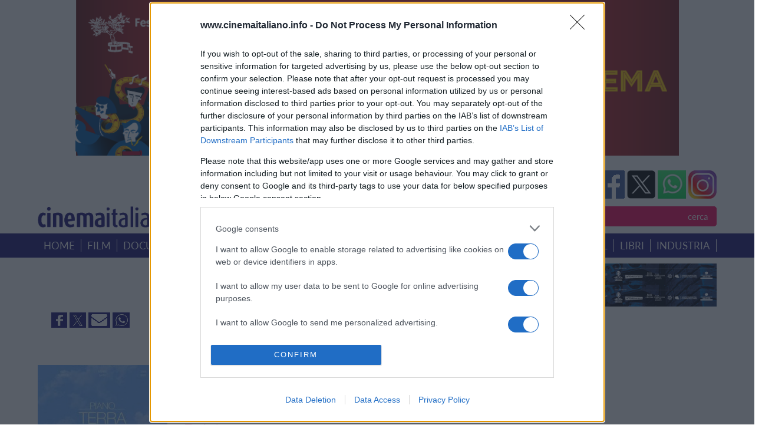

--- FILE ---
content_type: text/html; charset=ISO-8859-1
request_url: https://www.cinemaitaliano.info/pianoterra
body_size: 11317
content:
<html dir="ltr" lang="it-IT" prefix="og: http://ogp.me/ns#og: https://ogp.me/ns#">
<meta http-equiv="content-type" content="text/html; charset=utf-8">  
  <title>CinemaItaliano.info - Tutto il nuovo cinema italiano lo trovi qui</title>
   <link rel="icon" href="favicon.ico?V=2" type="image/x-icon" />
  <link rel="manifest" href="/manifest.json">
                <meta name="description" content="CinemaItaliano.info - Film: Piano Terra"/>
                <meta name="keywords" content="cinema italiano, film italiani, documentari italiani, nuovo cinema italiano, cinema indipendente, film, documentari, cinema di qualit&agrave;, nuovi registi, giovani registi, film premiati, schede film, trailer, estratti video, clip, forum, recensioni film, uscite in sala, uscite in DVD, DVD in edicola, passaggi in TV, colonne sonore, festival cinematografici, bandi di concorso, uffici stampa, vendite estere, sovvenzioni, sostegno"/>
                <meta name="theme-color" content="#317EFB"/>
                <meta name="robots" content="index,follow"/>
                <meta name="robots" content="max-image-preview:large" />
                <meta http-equiv="Content-Type" content="text/html"; charset="iso-8859-1" />
                <meta name="title" content="Cinema Italiano - Film: Piano Terra"/>
                <meta name="verify-v1" content="MVMEuaKQBR1lEGd3STduqJsklwN8+B0JnnLx12WBH1c="/>
                <meta name="google-site-verification" content="m5RZdBLtuAlDtWdpwblZo37dlxauA26O9TvT7hpXM9M" />
            
        <!-- Open Graph data -->
                <meta property='og:title' content='Cinema Italiano - Film: Piano Terra' />
                <meta property='og:type' content='article' />
                <meta property='og:description' content='CinemaItaliano.info - Film: Piano Terra' />
                <meta property='og:site_name' content='Cinema Italiano info'>
                <meta property='og:url' content='https://www.cinemaitaliano.info/pianoterra' />
                <meta property='og:image' content='https://www.cinemaitaliano.info/show_img.php?type=locandine&id=18665' />
              
                <meta property='og:image:alt' content='Cinema Italiano - Film: Piano Terra' />
                        <!-- Twitter Card data -->
                <meta name='twitter:card' value='summary'>
                <meta name='twitter:description' content='CinemaItaliano.info - Film: Piano Terra'>
                <meta name='twitter:title' content='Cinema Italiano - Film: Piano Terra'>
                <meta name='twitter:site' content='https://www.cinemaitaliano.info/pianoterra'>
                <meta name='twitter:image' content='https://www.cinemaitaliano.info/show_img.php?type=locandine&id=18665'>
              
                <meta name='twitter:creator' content='@cinema_italiano'>    
         

                <!-- <link href="/_common/css/jquery.fancybox-1.3.4.css" type="text/css" rel="stylesheet" />-->
                <!-- <script src="/_common/js/funzioni.js" type="text/javascript" async></script> -->
                <!-- <link href="/_common/css/stile.css" type="text/css" rel="stylesheet" /> -->

                <link rel="icon" href="/favicon.gif" sizes="192x192" />
                <link rel="apple-touch-icon" href="/animated_favicon1.gif" />
                <meta name="msapplication-TileImage" content="/animated_favicon1.gif" />

                <link rel="canonical" href="https://www.cinemaitaliano.info/pianoterra" />
				<link rel="home" href="https://www.cinemaitaliano.info" />
                <link rel="shortcut icon" href="/favicon.ico" />
                <link rel="icon" href="/animated_favicon1.gif" type="image/gif" />
                <link rel="alternate" type="application/rss+xml" href="https://feeds.feedburner.com/NewsCinemaItaliano" title="RSS feed per le notizie" />
              <link rel="dns-prefetch" href="//fastlane.rubiconproject.com/">

              <meta name="viewport" content="width=device-width, initial-scale=1, shrink-to-fit=no">
              <meta http-equiv="x-ua-compatible" content="ie=edge">
  <!-- librerie template -->
  <meta name='viewport' content='width=device-width, initial-scale=1.0' />   
        <script src="https://ajax.googleapis.com/ajax/libs/jquery/1.8.3/jquery.min.js" type="text/javascript"></script>    
        <script src="https://cdnjs.cloudflare.com/ajax/libs/jquery/3.0.0/jquery.min.js"></script>
        <script src="https://ajax.googleapis.com/ajax/libs/jqueryui/1.9.1/jquery-ui.min.js" type="text/javascript"></script>
        <!-- Remember to include jQuery :) -->
        <!-- jQuery Modal -->
        <script src="https://cdnjs.cloudflare.com/ajax/libs/jquery-modal/0.9.1/jquery.modal.min.js"></script>
        <link rel="stylesheet" href="https://cdnjs.cloudflare.com/ajax/libs/jquery-modal/0.9.1/jquery.modal.min.css" />
        <!-- jQuery Modal  Fine-->

        <style type="text/css">  
        @font-face { font-family: 'Lato'; src: url('/_common/css/Lato-Regular.woff') format('woff'), url('/_common/css/Lato-Regular.woff2') format('woff2'), url('/_common/css/Lato-Regular.svg#Lato-Regular') format('svg'), url('/_common/css/Lato-Regular.eot'), url('_common/css/Lato-Regular.eot?#iefix') format('embedded-opentype'), url('/_common/css/Lato-Regular.ttf') format('truetype'); font-weight: normal;  font-style: normal;  font-display: swap; }     
        </style>        
        <link href="/_common/css/style.css?version=3.3.3"  type="text/css" rel="stylesheet" media="screen, print" /> 
        <link href='/_common/css/owl.carousel.css?version=3.3.3' rel='stylesheet' type='text/css' />
        <link href='/_common/css/owl.carouselproduct.css?version=3.3.3' rel='stylesheet' type='text/css' />
        <link href='/_common/css/jquery.parallaxer.css?version=3.3.3' rel='stylesheet' type='text/css' />
        <link rel='stylesheet' href='/_common/css/menu.css?version=3.3.3' type='text/css' media='all' />
        <link rel="stylesheet" href="/_common/css/owl.theme.css?version=3.3.3">
        <script type="text/javascript">
        $(document).ready(function () {
            $('.cd-btn').on('click', function (event) {
                event.preventDefault();
                $('.cd-panel').addClass('is-visible');
            });
            //clode the lateral panel
            $('.cd-panel').on('click', function (event) {
                if ($(event.target).is('.cd-panel') || $(event.target).is('.cd-panel-close')) {
                    $('.cd-panel').removeClass('is-visible');
                    event.preventDefault();
                }
            });
        

        });
    </script>
    <!--
    Privacy policy


 <!-- register PWA 
    <script src="/register-worker.js?v4"></script>
-->
    
  <!-- Cinemaitaliano libs -->
  <script type="text/javascript" src="/cinemaitaliano.js" async=true></script>
 <!-- Cinemaitaliano prebid -->
<script src="https://d3u598arehftfk.cloudfront.net/prebid_hb_132_215.js" async> </script>
<!-- Global site tag (gtag.js) - Google Analytics -->

<!--[if lt IE 9]><script src="http://ie7-js.googlecode.com/svn/version/2.1(beta4)/IE9.js"></script><script src="http://html5shiv.googlecode.com/svn/trunk/html5.js"></script><![endif]-->

<!-- google TAG Manager  -->
<script async src="https://www.googletagmanager.com/gtag/js?id=G-4ZCW83VP3R"></script>
<script>
  window.dataLayer = window.dataLayer || [];
  function gtag(){dataLayer.push(arguments);}
  gtag('js', new Date());
  gtag('config', 'G-4ZCW83VP3R');
</script>


<!-- GDPR  START -->
<script type="text/javascript">
        (function () { var e = false; var c = window; var t = document; function r() { if (!c.frames["__cmpLocator"]) { if (t.body) { var a = t.body; var e = t.createElement("iframe"); e.style.cssText = "display:none"; e.name = "__cmpLocator"; a.appendChild(e) } else { setTimeout(r, 5) } } } r(); function p() { var a = arguments; __cmp.a = __cmp.a || []; if (!a.length) { return __cmp.a } else if (a[0] === "ping") { a[2]({ gdprAppliesGlobally: e, cmpLoaded: false }, true) } else { __cmp.a.push([].slice.apply(a)) } } function l(t) { var r = typeof t.data === "string"; try { var a = r ? JSON.parse(t.data) : t.data; if (a.__cmpCall) { var n = a.__cmpCall; c.__cmp(n.command, n.parameter, function (a, e) { var c = { __cmpReturn: { returnValue: a, success: e, callId: n.callId } }; t.source.postMessage(r ? JSON.stringify(c) : c, "*") }) } } catch (a) { } } if (typeof __cmp !== "function") { c.__cmp = p; __cmp.msgHandler = l; c.addEventListener("message", l, false) } })();
    </script>
    <script>
        window._sp_ = {
            config: {
                mmsDomain: "https://message1067.sp-prod.net",
                accountId: "1067",
                cmpOrigin: "https://sourcepoint.mgr.consensu.org",
                waitForConsent: true
            }
        }
    </script>
    <script src="https://dialogue.sp-prod.net/messagingWithoutDetection.js" async=true></script>
<!-- END GDPR -->
<!-- Quantcast Choice. Consent Manager Tag -->
<script type="text/javascript" asinc=true>
    <!--
    //function that gets the location and returns i
  

	//request for location
function checkSearchForm() {
    if (document.FormRicerca.search.value == "")
        {
        alert("Non &egrave; stata inserita nessuna chiave di ricerca!");
        fsubmit = false;
        }

    if (document.FormRicerca.mode.value == 'film')
        {
        document.FormRicerca.action = '/ricercafilm.php';
        document.FormRicerca.tipo.value = 'titolo';
        fsubmit = true;
        }
    if (document.FormRicerca.mode.value == 'doc')
        {
        document.FormRicerca.action = '/ricercadoc.php';
        document.FormRicerca.tipo.value = 'titolo';
        fsubmit = true;
        }
    if (document.FormRicerca.mode.value == 'personaggio')
        {
        document.FormRicerca.action = '/ricercapersonaggio.php';
        fsubmit = true;
        }
    if (document.FormRicerca.mode.value == 'notizie')
        {
        document.FormRicerca.action = '/notizie.php';
        document.FormRicerca.tipo.value = 'ricerca';
        fsubmit = true;
        }
    if (document.FormRicerca.mode.value == 'festival')
        {
        document.FormRicerca.action = '/ricercafestival.php';
        fsubmit = true;
        }
    if (document.FormRicerca.mode.value == 'sinossi')
        {
        document.FormRicerca.action = '/ricercafilm.php';
        document.FormRicerca.tipo.value = 'sinossi';
        fsubmit = true;
        }
    if (document.FormRicerca.mode.value == 'ambientazione')
        {
        document.FormRicerca.action = '/ricercafilm.php';
        document.FormRicerca.tipo.value = 'ambientazione';
        fsubmit = true;
        }
    if (document.FormRicerca.mode.value == 'utente')
        {
        document.FormRicerca.action = '/ricercautente.php';
        fsubmit = true;
        }
    if (document.FormRicerca.mode.value == 'recensori')
        {
        document.FormRicerca.action = '/ricercarecensore.php';
        document.FormRicerca.tipo.value = 'ricerca';
        fsubmit = true;
        }
    if (fsubmit==true) {
        document.FormRicerca.submit();
    } else {
        return false;
    }
}


</script>
</head>
<!-- START PAGE BODY -->

<body >
<!-- GPS position -->
<script>
    var latitudine;
    var longitudine;
    var position; 
    var url;
    var data;
    var position_array=Array();

  function getLocation() {
    if(navigator.geolocation) {
      navigator.geolocation.getCurrentPosition(showPosition);
    } else {
      console.log("Geo Location not supported by browser");
    }
  }
  //function that retrieves the position
  function showPosition(position) {
    var location = {
      longitude: position.coords.longitude,
      latitude: position.coords.latitude
    }

    latitudine=position.coords.latitude;
    longitudine=position.coords.longitude;

    url="https://nominatim.openstreetmap.org/reverse";
       data = "?format=json&lat="+latitudine+"&lon="+longitudine+"&zoom=18&addressdetails=1&format=json";
    $.ajax({
        type: "GET",
        url: url,
        data: data,
        dataType: 'json',
        success: function (data) {
               var citta = data.address.city;
               var provincia = data.address.county;
               var stato = data.address.country;
               var postcode = data.address.postcode;
               var road = data.address.road;
               var building = data.address.building;
              // console.log(data);
              var road = encodeURIComponent(road);
                $( ".server-result" ).html("<a href='/position.php?postcode="+postcode+"&tipo=ambientazione&mode=ambientazione&search="+citta+"&lat="+latitudine+"&lon="+longitudine+"'>film e documentari girati a "+citta+"  "+provincia+"  </a>" );
          }

      }); // END ajax call
        
  } // end function
var fbcountUrl = "https://graph.facebook.com/?ids=";
</script>

<!-- Native (inizio) 
<script type="text/javascript" id="ean-native-embed-tag" src="https://cdn.elasticad.net/native/serve/js/nativeEmbed.gz.js"></script> 
Native (fine) 

<script type="text/javascript" src='https://advdl.ammadv.it/js/amm_show_ads.js'></script>
codice circuito  Pnet Publisher Network - fine
-->

<div id='hbagency_space_1453'></div>
<div id="cookiesDirective"></div>
  <div class="header">  
            <div class="header_banner">   
                <div class="header">  
                                                         <a  title="Festival del Cinema Citta\' di Spello" href="http://www.festivalcinemaspello.com" target="_new" ><img class="mw-100"  alt="Festival del Cinema Citta\' di Spello" title="Festival del Cinema Citta\' di Spello" src="https://www.cinemaitaliano.info/_common/img/banner/970x250/Tavola-disegno-14.png" /></a>                </div>  
            </div>  
            <div class="header_container">  
                <div class="header">
                    <a href="#0" class="cd-btn">
                        <div class="btn-responsive-menu">
                            <span class="icon-bar-general"></span>
                            <span class="icon-bar-general">
                                
                            </span><span class="icon-bar-general"></span>
                            <span class="icon-bar-general"></span>
                        </div>
                    </a> 
                    <div class="logo">    
                        <img src="/_common/img/logo.png">
                    </div>      
                    <div class="header_dx">             
                        <div class="social">     
                        
    <!-- FAceBook -->
    <a   href="https://www.facebook.com/cinemaitaliano.info" target="_blank">
      <img src="/_common/img/facebook.png">
    </a>
    <!-- Tweetter -->
	 	<a rel="noopener" href="https://twitter.com/intent/tweet?source=https%3A%2F%2Fwww.cinemaitaliano.info%2F%2Fpianoterra&text=Cinema+Italiano+-+Tutto+il+nuovo+cinema+Italiano+lo+trovi+qui - &via=cinema_italiano" target="_new" title="Tweet" >
	 	 <img src="/_common/img/twitter.png">
	 	</a>
	 	 <!-- Whats Up -->
        <a href="https://whatsapp.com/channel/0029VaCGTm99cDDTCFdewF07" onclick="this.target='_blank';" target="_blank">
			<img src="/_common/img/whatsup.png?v=1">
		</a>
         <!--Instagram -->
          <a href="https://www.instagram.com/cinemaitaliano.info/" target="_blank">
           <img src="/_common/img/istagram.png">  </a>

        
                           
                        </div>        
                        <div class="search">    
                            <select id="slct_mode" name="mode" >
                                <option value="film">film per titolo
                                </option>
                                <option value="doc">documentari per titolo
                                </option>
                                <option value="personaggio">personaggio
                                </option>
                                <option value="festival">festival &amp; concorsi
                                </option>
                                <option value="notizie">notizie
                                </option>
                                <option value="sinossi">film &amp; doc per sinossi
                                </option>
                                <option value="ambientazione">film &amp; doc per ambientazione
                                </option>
                             
                                <option value="recensori">recensori
                                </option>
                            </select>
                              <input type="text" id="inpt_search" name="search"  />
                            <input    type="submit"  id='btn_ricerca' name="invia"  value="cerca">  
                            <script >
        $("#btn_ricerca").click(function(){
            if($("#slct_mode").val()=="film"){
                var search_string = $('#inpt_search').val();
                var submitUri =encodeURI('/ricercafilm.php?tipo=titolo&mode=film&search='+ search_string);
                window.location.href = submitUri;
            }
           if($("#slct_mode").val()=="personaggio"){
                var search_string = $('#inpt_search').val();
                var submitUri =encodeURI('/ricercapersonaggio.php?tipo=titolo&mode=personaggio&search='+ search_string);
                window.location.href = submitUri;
                //ricercapersonaggio.php?tipo=titolo&mode=personaggio&search=ciccio
            }
               if($("#slct_mode").val()=="doc"){
                        var search_string = $('#inpt_search').val();
                var submitUri =encodeURI('/ricercadoc.php?tipo=titolo&mode=doc&search='+ search_string);
                window.location.href = submitUri;
                //ricercadoc.php?tipo=titolo&mode=doc&search=foglie
            }
             if($("#slct_mode").val()=="festival"){
                 var search_string = $('#inpt_search').val();
                var submitUri =encodeURI('/ricercafestival.php?tipo=titolo&mode=festival&search='+ search_string);
                window.location.href = submitUri;
            }
           if($("#slct_mode").val()=="notizie"){
               var search_string = $('#inpt_search').val();
                var submitUri =encodeURI('/notizie.php?tipo=ricerca&mode=notizie&search='+ search_string);
                window.location.href = submitUri;
            }
            if($("#slct_mode").val()=="sinossi"){
               var search_string = $('#inpt_search').val();
                var submitUri =encodeURI('/ricercafilm.php?tipo=sinossi&mode=sinossi&search='+ search_string);
                window.location.href = submitUri;
            }
            if($("#slct_mode").val()=="ambientazione"){
               var search_string = $('#inpt_search').val();
                var submitUri =encodeURI('/ricercafilm.php?tipo=ambientazione&mode=ambientazione&search='+ search_string);
                window.location.href = submitUri;
            }
            if($("#slct_mode").val()=="recensori"){
               var search_string = $('#inpt_search').val();
                var submitUri =encodeURI('ricercarecensore.php?tipo=ricerca&mode=recensori&search='+ search_string);
                window.location.href = submitUri;
            }
            // festival /ricercafestival.php?tipo=titolo&mode=festival&search=foglie
            // notizie /notizie.php?tipo=ricerca&mode=notizie&search=foglie
            // sinossi /ricercafilm.php?tipo=sinossi&mode=sinossi&search=sinossi
            // ambientazione /ricercafilm.php?tipo=ambientazione&mode=ambientazione&search=signa
        //  ricercarecensore.php?tipo=ricerca&mode=recensori&search=simone

   });
                            </script>
                        </div>   
                    </div>    
                </div>  
            </div>  
    </div>  
                <div class="menu">
            <div class="menu_container">
                <ul>
                    <li><a href="/">home</a></li>
                     <li><a href="/ricercafilm.php?tipo=anno">film</a></li>
                     <li><a href="/ricercadoc.php?tipo=anno">documentari</a></li>
                     <li><a href="/ricercaserietv.php?tipo=anno">serie</a></li>
                     <li><a href="/piupremiati">i piu' premiati</a></li>
                     <li><a href="/uscitesala">uscite</a></li>
                     <li><a href="/dvdnegozi">home video</a></li>
                     <li><a href="/colonnesonore">colonne sonore</a></li>
                     <li><a href="/festival">festival</a></li>
                     <li><a href="/libri">libri</a></li>
                     <li><a href="/industria">industria</a></li>
                     </ul>
            </div>
        </div>
        <!--  End menu -->        <div class="corpo"> 
      
            <!-- banner pubblicitari in top -->
<div class="banner_home">
    <div class="banner_home_sx">
              </div>
     <div class="banner_home_dx">
            <a  title="" href="https://cactusfilmfestival.com/industry/"  ><img class="mw-100"  alt="Cactus Film Festival e Industry" title="" src="https://www.cinemaitaliano.info/_common/img/banner/430x45/unnamed---2026-01-14T144623436.png" /></a>            <br /><a  title="" href="https://cactusfilmfestival.com/industry/"  ><img class="mw-100"  alt="Cactus Film Festival e Industry" title="" src="https://www.cinemaitaliano.info/_common/img/banner/430x45/unnamed---2026-01-14T144623436.png" /></a>    </div>
</div>  
 <!-- banner fascia mediana -->
 <div class="banner_home flex"> <!-- SOCIAL SHARE  -->

	 	<div class="box4_link_white"  >
            <!-- Facebook -->
            <a rel="noopener" href="https://www.facebook.com/sharer/sharer.php?u=https%3A%2F%2Fwww.cinemaitaliano.info%2Fpianoterra&t=Piano+Terra+%282018%29%2C+di+Natalino+Zangaro" target="_blank">
            <img src="https://www.cinemaitaliano.info/_common/img/img_facebook.jpg"  >
            </a>
            <!-- Tweetter -->
            <a rel="noopener" href="https://twitter.com/intent/tweet?source=https%3A%2F%2Fwww.cinemaitaliano.info%2Fpianoterra&text=Piano+Terra+%282018%29%2C+di+Natalino+Zangaro - https%3A%2F%2Fwww.cinemaitaliano.info%2Fpianoterra&via=cinema_italiano" 
            target="_new" title="Tweet" > <img src="https://www.cinemaitaliano.info/_common/img/img_twitter.jpg"  >
            </a> 
            
            <a rel="noopener" href="mailto:?subject=Piano+Terra+%282018%29%2C+di+Natalino+Zangaro&body=Cinemaitaliano:https%3A%2F%2Fwww.cinemaitaliano.info%2Fpianoterra" target="_blank" title="Share via Email" class='px-2 fa-lg email-ic'>
              <img src="https://www.cinemaitaliano.info/_common/img/img_mail.jpg"  >
	         </a>
	         <!-- Whats Up -->
	         <a rel="noopener" href="whatsapp://send?text=Piano Terra (2018), di Natalino Zangaro-https%3A%2F%2Fwww.cinemaitaliano.info%2Fpianoterra!" data-action="share/whatsapp/share">
	         <img src="https://www.cinemaitaliano.info/_common/img/img_whatsapp.jpg"  >
	         </a>
                 
         </div>
         </div> 
    <div class="banner_home flex margin30" style="vertical-align: top;
    align-items: start;" >
       
        <div style='margin-right:30px; margin-top:20px' ><div class="Locandina"><img src="/show_img.php?type=locandine&id=18665&resize=1&he=280&wi=220" alt="locandina di &quot;Piano Terra&quot;" title="locandina di &quot;Piano Terra&quot;" /></div></div><div style='width:60%' ><h3 class='blu'> <a href="/pianoterra">Piano Terra (2018), di Natalino Zangaro </a> </h3>  
		<span style="color: #F60161; font-weight: bold">Regia</span>: <a href="/pers/093900/natalino-zangaro.html">Natalino Zangaro</a><br>
<span style="color: #F60161; font-weight: bold">Anno di produzione</span>: 2018<br>
<span style="color: #F60161; font-weight: bold">Durata</span>: 15'<br>
<span style="color: #F60161; font-weight: bold">Tipologia</span>: cortometraggio<br>
<span style="color: #F60161; font-weight: bold">Stato</span>: pronto<br>

<span style="color: #F60161; font-weight: bold">Genere</span>: drammatico<br>
<span style="color: #F60161; font-weight: bold">Paese</span>: Italia<br>

<span style="color: #F60161; font-weight: bold">Distributore</span>: <a href="/dist/00462/premiere-film.html">Premiere Film</a><br>
<span style="color: #F60161; font-weight: bold">Data di uscita</span>: n.d.<br><span style="color: #F60161; font-weight: bold">Formato di proiezione</span>: HD, colore<br><span style="color: #F60161; font-weight: bold">Titolo originale</span>: Piano Terra<br><br>
		<span style="color: #F60161; font-weight: bold">Sito Web</span>: <a href="https://www.facebook.com/pianoterrashort/" target="_blank">https://www.facebook.com/pianoterrashort/</a><br><span style="color: #F60161; font-weight: bold">Ambientazione</span>: <span >Roma</span><br> </div> 
        <div class="box_banner">
           <div style='margin-right:30px; margin-top:20px' id='hbagency_space_1452' ></div> 
             <div class="BannerDx" style="height:auto;">
    						<div id='hbagency_space_1452'></div>
						       </div>
        <div class="box_banner">
          
                      <div class="ContLinks">
              <div class="Banner04">
            <!-- Web performance 12-12-2016 -->
            <!-- /9891788/Cinemaitaliano_info_1x1_interstitial -->
            <div id='hbagency_space_1457' ></div>

            <!-- /9891788/Cinemaitaliano_info_1x1_outstream -->
          <div id='hbagency_space_1456' ></div>
        
 
          </div>
    
  </div>
</div>
        </div>
</div>


<div style:"clear=both;"></div>
    
 <div class="corpo_container   flex"  > 
   <div style='width:100%' >
            <br><span style="color: #F60161; font-weight: bold">Recensioni di <img src="/img/logo_small.gif" /></span>:<br>- <a href="/news/51052/cortinametraggio-i-corti-di-lunedi--18.html">CORTINAMETRAGGIO - I Corti di lunedi' 18</a><br><br><div class='menu_container' style='background-color:red'  ><ul class="nav nav-tabs"><li class="nav-item">
    			<a class="nav-link " href="/film/18665/usciteinsala/piano-terra.html">Sala e TV</a>
  			</li><li class="nav-item">
    			<a class="nav-link " href="/film/18665/notizie/piano-terra.html">notizie (5)</a>
  			</li><li class="nav-item">
    			<a class="nav-link " href="/film/18665/festival/piano-terra.html">Festival (27)</a>
  			</li></ul></div><br><span style="color: #F60161; font-weight: bold">Sinossi *</span>:</br> Gloria, una giovane donna incinta del ghetto romano attua, insieme alla sua compagna, un piano di fuga dalla polizia penitenziaria che la sorveglia costantemente poiché, dopo aver partorito, deve scontare una pena e tornare in carcere. Nel frattempo però, in ospedale, conosce una donna molto diversa da lei.<br> </div>
        
</div>



<div style:"clear=both;"></div>

 <!-- banner fascia mediana -->
     <br>
 
 <div class="corpo_container  sfondorosa" > 
  <div class="corpo_container  flex " style="vertical-align: top;
    align-items: start;">
      <!-- CASTING  -->

            <div class='margin30' style='width:30%; '><h3>Cast</h3><strong>Interpreti</strong>:<br><a href="/pers/074969/daphne-scoccia.html">Daphne Scoccia</a><br><a href="/pers/000948/sandra-ceccarelli.html">Sandra Ceccarelli</a><br><a href="/pers/093901/sara-brait.html">Sara Brait</a><br><a href="/pers/079822/moris-sarra.html">Moris Sarra</a><br><a href="/pers/000847/pino-calabrese.html">Pino Calabrese</a><br><br><strong>Soggetto</strong>:<br><a href="/pers/093900/natalino-zangaro.html">Natalino Zangaro</a><br><br><strong>Sceneggiatura</strong>:<br><a href="/pers/093900/natalino-zangaro.html">Natalino Zangaro</a><br><br><strong>Musiche</strong>:<br><a href="/pers/093902/-magical-beasts.html"> Magical Beasts</a> <i>(Brano "Mother")</i><br><br><strong>Montaggio</strong>:<br><a href="/pers/093903/ginevra-giacon.html">Ginevra Giacon</a><br><a href="/pers/093900/natalino-zangaro.html">Natalino Zangaro</a><br></div><div class='margin30'   style='width:30%; '><br><strong>Costumi</strong>:<br><a href="/pers/093905/maisha-grispino.html">Maisha Grispino</a><br><br><strong>Scenografia</strong>:<br><a href="/pers/093904/laura-nannini.html">Laura Nannini</a><br><br><strong>Fotografia</strong>:<br><a href="/pers/093213/francesco-altamura.html">Francesco Altamura</a><br><br><strong>Suono</strong>:<br><a href="/pers/080991/alessandro-bonfanti.html">Alessandro Bonfanti</a> <i>(Montaggio e Mix)</i><br><br><strong>Produttore</strong>:<br><a href="/pers/093899/anna-de-marco.html">Anna De Marco</a><br><a href="/pers/093900/natalino-zangaro.html">Natalino Zangaro</a><br></div>             
                 
                    
                    
                    
                    
                    
                    
                    
                    
                    
                    
                    
                    
                    
  
        <div class="margin30" style="width:40%;text-align: center;">
              <!-- FOTO E VIDEO -->
                    <h3 class='blu'>VIDEO</h3>
                    <div  style='width:100%'>
	      <object width="60%" height="200px">
	         <param name="movie" value="https://www.youtube.com/v/YunMKpgPU5I">
	            <param name="wmode" value="transparent">
	              <embed src="https://www.youtube.com/v/YunMKpgPU5I" type="application/x-shockwave-flash" wmode="transparent" width="60%" height="200px">
	       </object>
	      </div>                                        <div style='clear:both'></div>

                                     </div>
    </div>
 
   <h2 class="blu">NOTIZIE 'Piano Terra'</h2>
    <!-- ultime notizie -->

     <div id="owl-1" class="owl-carousel">
        <div class="item"  >
                <div class="box3"><a  href="/news/69017/bardolino-film-festival-2-presentato-il-programma.html" title='BARDOLINO FILM FESTIVAL 2 - Presentato il programma' ><img  src='/show_img.php?type=fotonotizie&id=69017&resize=yes&wi=465&he=400&version=' alt='BARDOLINO FILM FESTIVAL 2 - Presentato il programma'  /></a>
                <h2>BARDOLINO FILM FESTIVAL 2 - Presentato il programma</h2>
                 <p>08/06/2022<br /><a  href="/news/69017/bardolino-film-festival-2-presentato-il-programma.html">Scopri di pi&ugrave; >></a></p>
                
                </div>
                </div><div class="item"  >
                <div class="box3"><a  href="/news/55076/sedicicorto-quattro-cortometraggi-al-ningbo.html" title='SEDICICORTO - Quattro cortometraggi al Ningbo Short Film Festival' ><img  src='/show_img.php?type=fotonotizie&id=55076&resize=yes&wi=465&he=400&version=' alt='SEDICICORTO - Quattro cortometraggi al Ningbo Short Film Festival'  /></a>
                <h2>SEDICICORTO - Quattro cortometraggi al Ningbo Short Film Festival</h2>
                 <p>12/12/2019<br /><a  href="/news/55076/sedicicorto-quattro-cortometraggi-al-ningbo.html">Scopri di pi&ugrave; >></a></p>
                
                </div>
                </div><div class="item"  >
                <div class="box3"><a  href="/news/52057/premio-napoli-cultural-classic-9-le-nomination.html" title='PREMIO NAPOLI CULTURAL CLASSIC 9 - Le nomination' ><img  src='/show_img.php?type=fotonotizie&id=52057&resize=yes&wi=465&he=400&version=' alt='PREMIO NAPOLI CULTURAL CLASSIC 9 - Le nomination'  /></a>
                <h2>PREMIO NAPOLI CULTURAL CLASSIC 9 - Le nomination</h2>
                 <p>29/05/2019<br /><a  href="/news/52057/premio-napoli-cultural-classic-9-le-nomination.html">Scopri di pi&ugrave; >></a></p>
                
                </div>
                </div><div class="item"  >
                <div class="box3"><a  href="/news/51052/cortinametraggio-i-corti-di-lunedi--18.html" title='CORTINAMETRAGGIO - I Corti di lunedi' 18' ><img  src='/show_img.php?type=fotonotizie&id=51052&resize=yes&wi=465&he=400&version=' alt='CORTINAMETRAGGIO - I Corti di lunedi' 18'  /></a>
                <h2>CORTINAMETRAGGIO - I Corti di lunedi' 18</h2>
                 <p>15/03/2019<br /><a  href="/news/51052/cortinametraggio-i-corti-di-lunedi--18.html">Scopri di pi&ugrave; >></a></p>
                
                </div>
                </div><div class="item"  >
                <div class="box3"><a  href="/news/50508/cortinametraggio-14-i-cortometraggi-in-concorso.html" title='CORTINAMETRAGGIO 14 - I cortometraggi in concorso' ><img  src='/show_img.php?type=fotonotizie&id=50508&resize=yes&wi=465&he=400&version=' alt='CORTINAMETRAGGIO 14 - I cortometraggi in concorso'  /></a>
                <h2>CORTINAMETRAGGIO 14 - I cortometraggi in concorso</h2>
                 <p>12/02/2019<br /><a  href="/news/50508/cortinametraggio-14-i-cortometraggi-in-concorso.html">Scopri di pi&ugrave; >></a></p>
                
                </div>
                </div> 
     </div> <!-- fine ultime notizie -->
  <!-- <div class="corpo aligncenter padding50"><a href="#" class="sfondoblu">VEDI TUTTE LE NEWS</a></div>
 -->
</div>
 
 <div style:"clear=both;"></div>

 
 <br><br>   <div class="corpo  margin30">
     <div class="corpo_container">

 
       <h2 class="blu">ULTIME NOTIZIE</h2>
    <!-- ultime notizie -->

     <div id="owl-2" class="owl-carousel">
        <div class="item"  >
                <div class="box3"><a  href="/news/89713/friuli-venezia-giulia-film-commission-un.html" title='FRIULI VENEZIA GIULIA FILM COMMISSION - Un anno di produzioni e set' ><img  src='/show_img.php?type=fotonotizie&id=89713&resize=yes&wi=465&he=400&version=3.3.3' alt='FRIULI VENEZIA GIULIA FILM COMMISSION - Un anno di produzioni e set'  /></a>
                <h2>FRIULI VENEZIA GIULIA FILM COMMISSION - Un anno di produzioni e set</h2>
                 <p>03/02/2026<br /><a  href="/news/89713/friuli-venezia-giulia-film-commission-un.html">Scopri di pi&ugrave; >></a></p>
                
                </div>
                </div><div class="item"  >
                <div class="box3"><a  href="/news/89712/note-di-regia-di-per-un-po-.html" title='Note di regia di "Per un po'"' ><img  src='/show_img.php?type=fotonotizie&id=89712&resize=yes&wi=465&he=400&version=3.3.3' alt='Note di regia di "Per un po'"'  /></a>
                <h2>Note di regia di "Per un po'"</h2>
                 <p>03/02/2026<br /><a  href="/news/89712/note-di-regia-di-per-un-po-.html">Scopri di pi&ugrave; >></a></p>
                
                </div>
                </div><div class="item"  >
                <div class="box3"><a  href="/news/89711/per-un-po-nelle-sale-dal-26-febbraio.html" title='PER UN PO’ - Nelle sale dal 26 febbraio' ><img  src='/show_img.php?type=fotonotizie&id=89711&resize=yes&wi=465&he=400&version=3.3.3' alt='PER UN PO’ - Nelle sale dal 26 febbraio'  /></a>
                <h2>PER UN PO’ - Nelle sale dal 26 febbraio</h2>
                 <p>03/02/2026<br /><a  href="/news/89711/per-un-po-nelle-sale-dal-26-febbraio.html">Scopri di pi&ugrave; >></a></p>
                
                </div>
                </div><div class="item"  >
                <div class="box3"><a  href="/news/89710/filming-italy-los-angeles-11-i-film-e-i-premi.html" title='FILMING ITALY LOS ANGELES 11 - I film e i premi' ><img  src='/show_img.php?type=fotonotizie&id=89710&resize=yes&wi=465&he=400&version=3.3.3' alt='FILMING ITALY LOS ANGELES 11 - I film e i premi'  /></a>
                <h2>FILMING ITALY LOS ANGELES 11 - I film e i premi</h2>
                 <p>03/02/2026<br /><a  href="/news/89710/filming-italy-los-angeles-11-i-film-e-i-premi.html">Scopri di pi&ugrave; >></a></p>
                
                </div>
                </div><div class="item"  >
                <div class="box3"><a  href="/news/89709/biografilm-2026-in-programma-la-13esima-edizione.html" title='BIOGRAFILM 2026 - In programma la 13esima edizione di Bio to B l'8, 9 e 10 giugno' ><img  src='/show_img.php?type=fotonotizie&id=89709&resize=yes&wi=465&he=400&version=3.3.3' alt='BIOGRAFILM 2026 - In programma la 13esima edizione di Bio to B l'8, 9 e 10 giugno'  /></a>
                <h2>BIOGRAFILM 2026 - In programma la 13esima edizione di Bio to B l'8, 9 e 10 giugno</h2>
                 <p>03/02/2026<br /><a  href="/news/89709/biografilm-2026-in-programma-la-13esima-edizione.html">Scopri di pi&ugrave; >></a></p>
                
                </div>
                </div><div class="item"  >
                <div class="box3"><a  href="/news/89708/kristian-ghedina-storie-di-sci-dal-6-febbraio.html" title='KRISTIAN GHEDINA: STORIE DI SCI - Dal 6 febbraio in streaming' ><img  src='/show_img.php?type=fotonotizie&id=89708&resize=yes&wi=465&he=400&version=3.3.3' alt='KRISTIAN GHEDINA: STORIE DI SCI - Dal 6 febbraio in streaming'  /></a>
                <h2>KRISTIAN GHEDINA: STORIE DI SCI - Dal 6 febbraio in streaming</h2>
                 <p>03/02/2026<br /><a  href="/news/89708/kristian-ghedina-storie-di-sci-dal-6-febbraio.html">Scopri di pi&ugrave; >></a></p>
                
                </div>
                </div> 
     </div> <!-- fine ultime notizie -->
       <div class="corpo aligncenter padding50">
    <a href="/notizie.php?tipo=tutte" class="sfondoblu">VEDI TUTTE LE NEWS</a></div>
  </div> 
 </div><div class="corpo_container ">
            <div class="corpo flex">  <!-- banner fascia mediana -->
             
<div class="hb-ad-static hb-ad-box">
<div class="hb-ad-inner">
<div class="hbagency_cls_static" id="hbagency_space_144970" ></div></div></div>

<div class="hb-ad-static hb-ad-box">
<div class="hb-ad-inner">
<div class="hbagency_cls_static" id="hbagency_space_144971" ></div></div></div>

<div class="hb-ad-static hb-ad-box">
<div class="hb-ad-inner">
<div class="hbagency_cls_static" id="hbagency_space_144972" ></div></div></div>

<div class="hb-ad-static hb-ad-box">
<div class="hb-ad-inner">
<div class="hbagency_cls_static" id="hbagency_space_144973" ></div>
</div>
</div>
</div> <!-- fine banner fascia mediana -->
</div >

 <!-- VIDEO DEL GIORNO ADS EXT -->
<div id='hbagency_space_1457' ></div>

 <!-- END VIDEO DEL GIORNO ADS EXT -->

<div id='hbagency_space_1452' ></div>

<div id='hbagency_space_1454' ></div>


<div style="clear:both">
</div><!-- footer -->

<div class="footer sfondoblu">
    <div class="footer_container">
    <div class="info"><img src="/_common/img/logo_bianco.png"  >
    <br /><br />
        Copyright 2003-2026 
    
    </div>
    <div class="info">
    <h2>Ecco come fare per:</h2> 
		<ul  >
		<li>- <a href="javascript:contact('comunica','cinemaitaliano.info')">inviarci un comunicato stampa</a></li>
		<li>- <a href="/pressbook">segnalarci un film italiano</a></li>
		<li>- <a href="/form_filmfestival">segnalarci partecipazioni a festival</a></li>
		<li>- <a href="/daticineasta">aggiornare la tua scheda personale</a></li>
		</ul>
    </div>
    <div class="info">
    <h2>Links utili</h2>
		<ul>
		<li><a href="/chisiamo">chi siamo</a> </li>
		<li><a href="/form_contattaci">contattaci</a> </li>
		<li><a href="/newsletter">newsletter</a> </li>
		<li><a href="/pubblicita">pubblicit&agrave;</a> </li>
		<li><a href="/privacy">disclaimer</a> </li>
		<li><a href="/partner">partner</a> </li>
		<li><a href="/bandi">bandi</a> </li>
		</ul>
    </div>
    </div>
    </div>
    
 <!-- Overlay Menu -->
        <div class="cd-panel from-right">
            <div class="cd-panel-container">
                <div class="cd-panel-content">
                    <a href="#0" class="cd-panel-close">Close</a>
                    <div class="main_menu">
                      <ul >
                               <li><a href="https://cinemaitaliano.info">home</a></li>
                     <li><a href="/ricercafilm.php?tipo=anno">film</a></li>
                     <li><a href="/ricercadoc.php?tipo=anno">documentari</a></li>
                     <li><a href="/ricercaserietv.php?tipo=anno">serie tv</a></li>
                     <li><a href="/piupremiati/annouscita/2024.html">i piu' premiati</a></li>
                     <li><a href="/uscitesala">uscite</a></li>
                     <li><a href="/dvdnegozi">home video</a></li>
                     <li><a href="/colonnesonore">colonne sonore</a></li>
                     <li><a href="/festival">festival</a></li>
                     <li><a href="/libri">libri</a></li>
                     <li><a href="/industria">industria</a></li>
                            </li>
                        </ul>
                    </div>
                    </div>
                </div>
            </div>
<div  id='HB_Footer_Close_hbagency_space_1459'>
 <div id='HB_CLOSE_hbagency_space_1459'></div>
 <div id='HB_OUTER_hbagency_space_1459'>
  <div id='hbagency_space_1459'></div>
 </div>
</div>


<script>
    var x, i, j, l, ll, selElmnt, a, b, c;
/* Look for any elements with the class "custom-select": */
x = document.getElementsByClassName("search");
l = x.length;
for (i = 0; i < l; i++) {
  selElmnt = x[i].getElementsByTagName("select")[0];
  ll = selElmnt.length;
  /* For each element, create a new DIV that will act as the selected item: */
  a = document.createElement("DIV");
  a.setAttribute("class", "select-selected");
  a.innerHTML = selElmnt.options[selElmnt.selectedIndex].innerHTML;
  x[i].appendChild(a);
  /* For each element, create a new DIV that will contain the option list: */
  b = document.createElement("DIV");
  b.setAttribute("class", "select-items select-hide");
  for (j = 1; j < ll; j++) {
    /* For each option in the original select element,
    create a new DIV that will act as an option item: */
    c = document.createElement("DIV");
    c.innerHTML = selElmnt.options[j].innerHTML;
    c.addEventListener("click", function(e) {
        /* When an item is clicked, update the original select box,
        and the selected item: */
        var y, i, k, s, h, sl, yl;
        s = this.parentNode.parentNode.getElementsByTagName("select")[0];
        sl = s.length;
        h = this.parentNode.previousSibling;
        for (i = 0; i < sl; i++) {
          if (s.options[i].innerHTML == this.innerHTML) {
            s.selectedIndex = i;
            h.innerHTML = this.innerHTML;
            y = this.parentNode.getElementsByClassName("same-as-selected");
            yl = y.length;
            for (k = 0; k < yl; k++) {
              y[k].removeAttribute("class");
            }
            this.setAttribute("class", "same-as-selected");
            break;
          }
        }
        h.click();
    });
    b.appendChild(c);
  }
  x[i].appendChild(b);
  a.addEventListener("click", function(e) {
    /* When the select box is clicked, close any other select boxes,
    and open/close the current select box: */
    e.stopPropagation();
    closeAllSelect(this);
    this.nextSibling.classList.toggle("select-hide");
    this.classList.toggle("select-arrow-active");
  });
}
function closeAllSelect(elmnt) {
  /* A function that will close all select boxes in the document,
  except the current select box: */
  var x, y, i, xl, yl, arrNo = [];
  x = document.getElementsByClassName("select-items");
  y = document.getElementsByClassName("select-selected");
  xl = x.length;
  yl = y.length;
  for (i = 0; i < yl; i++) {
    if (elmnt == y[i]) {
      arrNo.push(i)
    } else {
      y[i].classList.remove("select-arrow-active");
    }
  }
  for (i = 0; i < xl; i++) {
    if (arrNo.indexOf(i)) {
      x[i].classList.add("select-hide");
    }
  }
}
document.addEventListener("click", closeAllSelect);
</script> 
<script type="text/javascript" src="/_common/js/jquery.parallaxer.js"></script>
    <script type="text/javascript">
        (function ($) {
            "use strict";
            $(function () {
                $(".parallaxer").parallaxer();
            });
        }(jQuery));
    </script>
<script type="text/javascript" src="/_common/js/owl.carousel.js"></script>
<script type="text/javascript">
    $(document).ready(function () {
        var owl = $("#owl-1");
        owl.owlCarousel({
            items: 3,
            autoPlay: true,
            loop: true,
            itemsDesktop: [1024, 4], //5 items between 1000px and 901px
            /*itemsDesktopSmall: [900, 3], // betweem 900px and 601px*/
            itemsTablet: [600, 1], //2 items between 600 and 0
            navigation: true
        });

        var owlproduct = $("#owl-2");
        owlproduct.owlCarousel({
            items: 6,
            autoPlay: 2000,
            loop: true,
            itemsDesktop: [1024, 3], // 2 items between 1000px and 901px
            /*           itemsDesktopSmall: [900, 2], // betweem 900px and 601px*/
            itemsTablet: [768, 1], // 2 items between 600 and 480
            itemsMobile: [479, 1], // 1 item between 479 and 0
            navigation: true
        });
        
       var owlproductnew = $("#owl-3");
        owlproductnew.owlCarousel({
            items: 6,
            autoPlay: 2000,
            loop: true,
            itemsDesktop: [1024, 3], // 2 items between 1000px and 901px
            /*           itemsDesktopSmall: [900, 2], // betweem 900px and 601px*/
            itemsTablet: [768, 1], // 2 items between 600 and 480
            itemsMobile: [479, 1], // 1 item between 479 and 0
            navigation: true
        });
        
          var owlproductlast = $("#owl-4");
        owlproductlast.owlCarousel({
            items: 6,
            autoPlay: 2000,
            loop: true,
            itemsDesktop: [1024, 3], // 2 items between 1000px and 901px
            /*           itemsDesktopSmall: [900, 2], // betweem 900px and 601px*/
            itemsTablet: [768, 1], // 2 items between 600 and 480
            itemsMobile: [479, 1], // 1 item between 479 and 0
            navigation: true
        });


    })
</script>

<!-- InFooter (inizio) -->
<script type='text/javascript'>footervarsettings={'refpublisherid': '1075'};
 (function(d) {var s = d.createElement('script'); 
  s.async = true;s.id='madv2014rtgfooter';
  s.type='text/javascript';s.src = (d.location.protocol == 'https:' ? 'https:' : 'http:') + '//www.mainadv.com/Visibility/FooterIN-min.js';
  var a = d.getElementsByTagName('script')[0];
   a.parentNode.insertBefore(s, a);}
  (document));</script>
<!-- InFooter (fine) --><script defer src="https://static.cloudflareinsights.com/beacon.min.js/vcd15cbe7772f49c399c6a5babf22c1241717689176015" integrity="sha512-ZpsOmlRQV6y907TI0dKBHq9Md29nnaEIPlkf84rnaERnq6zvWvPUqr2ft8M1aS28oN72PdrCzSjY4U6VaAw1EQ==" data-cf-beacon='{"version":"2024.11.0","token":"a9fc69b0d64e4688aa10a9a7c004b606","r":1,"server_timing":{"name":{"cfCacheStatus":true,"cfEdge":true,"cfExtPri":true,"cfL4":true,"cfOrigin":true,"cfSpeedBrain":true},"location_startswith":null}}' crossorigin="anonymous"></script>
